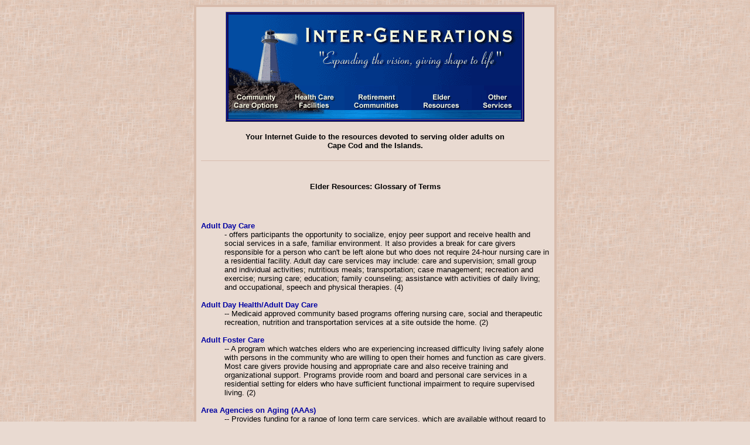

--- FILE ---
content_type: text/html
request_url: http://intergens.com/glossary.html
body_size: 9212
content:
<!DOCTYPE HTML PUBLIC "-//IETF//DTD HTML//EN"><html><head><title>Intergenerations: Glossary of Terms</title>
<meta name="keywords" content="nursing home, health, education, seniors, elder, services, home care, physicians, hospice, medicare, medicaid, cape cod, assisted living, retirement, retirement center">
<STYLE type="text/css">
BODY {
scrollbar-face-color: #d8bcac;
scrollbar-shadow-color: #d8bcac;
scrollbar-highlight-color: #e9dad1;
scrollbar-3dlight-color: #e9dad1;
scrollbar-darkshadow-color: #B1876F;
scrollbar-track-color: #e9dad1;
scrollbar-arrow-color: #000080
}
a { color: #0202a2; text-decoration: none }
a:hover {  color: #0000ff; text-decoration: underline }
#link {color: #0202a2 }
</STYLE></head>
<body bgcolor="#e9dad1" background="Paper11.gif" text="#000000" link="#0202a2" vlink="#0000ff" alink="#0000ff">

<center><table width="595" bgcolor="#d8bcac" cellpadding="4" cellspacing="0" border="0"><tr><td>
<center><table width="595"  bgcolor="#e9dad1" cellpadding="8" cellspacing="0" border="0"><tr><td>

<center><table border="1" bgcolor="#000080"><tr><td>
<div align="center"><center>
<table border="0" cellspacing="0" cellpadding="0" bgcolor="#000080" width="500">
  <tr>
    <td colspan="5"><a href="index.html">
    <img src="intergens_top.gif" alt="Click to Return to Home Page" WIDTH="500" HEIGHT="121" border="0"></a></td></tr>
    <tr><td><a href="comm.html"><img src="careops1.gif" alt="Community Care Options" WIDTH="100" HEIGHT="57" border="0"></a></td>
    <td><a href="health.html"><img src="carefac2.gif" alt="Heath Care Facilities" WIDTH="98" HEIGHT="57" border="0"></a></td>
    <td><a href="retire.html"><img src="commretire3.gif" alt="Retirement Communities" WIDTH="114" HEIGHT="57" border="0"></a></td>
    <td><a href="elder1.html"><img src="elderes4.gif" alt="Elder Resources" WIDTH="103" HEIGHT="57" border="0"></a></td>
    <td><a href="other.html"><img src="other5.gif" alt="Other Services" WIDTH="85" HEIGHT="57" border="0"></a></td>
  </tr>
</table>
</center></div>
</td></tr></table></center>
<br>

<center><font size="2" face="arial, helvetica"><b>Your Internet Guide to the resources devoted to serving older adults on<br>
Cape Cod and the Islands.</b></font></center>
<br>
<center>
<img src="images/line.gif" width="595" height="1" border="0"></center>
<br><br>

<center><font size="2" face="arial, helvetica"><b>Elder Resources: Glossary of Terms</b>
</font>
</center>
<br><br>


<dl><font size="2" face="arial, helvetica">
<a name="ADC1"><dt><b>Adult Day Care</b><dd></a> - offers participants the opportunity to socialize, enjoy peer support and receive health and social services in a safe, familiar environment.  It also provides a break for care givers responsible for a person who can't be left alone but who does not require 24-hour nursing care in a residential facility.  Adult day care services may include: care and supervision; small group and individual activities; nutritious meals; transportation; case management; recreation and exercise; nursing care; education; family counseling; assistance with activities of daily living; and occupational, speech and physical therapies.  (4)
<br><br>
<a name="ADC"><dt><b>Adult Day Health/Adult Day Care</b><dd></a> -- Medicaid approved
community based programs offering nursing care, social and therapeutic
recreation, nutrition and transportation services at a site outside
the home.  (2)
<br><br>
<a name="AFCP"><dt><b>Adult Foster Care</b><dd></a> -- A program which watches elders
who are experiencing increased difficulty living safely alone
with persons in the community who are willing to open their homes
and function as care givers.  Most care givers provide housing
and appropriate care and also receive training and organizational
support.  Programs provide room and board and personal care services
in a residential setting for elders who have sufficient functional
impairment to require supervised living.  (2)
<br><br>
<a name="AAAs"><dt><b>Area Agencies on Aging (AAAs)</b><dd></a> -- Provides 
funding for a range of long term care services, which are available without regard to income or assets.
<br><br>
<a name="ALF"><dt><b>Assisted Living</b><dd></a> can be provided in a variety of settings,
including free-standing facilities, facilities close to or integrated
with skilled nursing facilities, components of continuing care
retirement or independent housing complexes.
 Most residences consist of single or semi-private rooms or apartments
with a private bathroom.  In addition to a group dining area,
most facilities provide residents access to cooking facilities.
 Rooms or suites can usually be furnished with the resident's
personal belongings. (1)
<br><br>

<b> Services</b> and activities generally provided in an assisted
living setting include the following:
<ul>
<li> up to three meals a day, usually served in a common dining
area
<li>  Supervision, coordination or assistance as needed with activities
of daily living, including eating, toileting, bathing, dressing
and walking
<li>  24-hour security and emergency response
<li>  Medication management
<li>  Housekeeping/maintenance
<li>  Laundry/linen service
<li>  Transportation
<li>  Social and recreational activities
<li>  Health/wellness programs (1)
</ul>
<br>

<dt><b id=link>Care Management</b><dd> -- Comprehensive client-oriented needs assessment to identify unmet needs or problems inhibiting 
secure and independent living in a home environment, followed by developing and periodically reviewing a care service plan.
<br><br>

<dt><b id=link>Case Management Services</b><dd> -- provide assistance in both locating and managing services for your ongoing needs.  Professional case managers usually have a background in counseling, social work or related health care field and are trained to assess your individual situation and to implement and monitor a care plan to meet the needs of your loved one.  They work with you, the physician, therapist, and patient to identify and arrange services such as transportation, home care, meals and day care.  Additionally, case managers can help determine eligibility for entitlement programs, plan for long-term care and intervene in crisis situations.  You may find case managers at hospitals, mental health programs, home health agencies, social service agencies.  Many private care managers exist in local communities.  (4)

<br><br>
<dt><b id=link>Congregate Housing</b><dd> -- non-institutional residences
integrate a shared living environment with supportive services
for residents, thereby offering an alternative to nursing home
placement for persons who have experienced some functional impairment
but do not require constant supervision.  (2)
<br><br>
<dt><b id=link>Conservator</b><dd> - Court appointed custodian of property belonging to a person determined to be unable to properly manage his or her property.  (8)
<br><br>

<dt><b id=link>Durable Power of Attorney</b><dd> - A Durable Power of Attorney is similar to a Power of Attorney except that it continues notwithstanding the disability of the principal if certain language is included in the document.  However, death of the principal still revokes it and the principal may revoke it in writing.  (8)
<br><br>

<dt><b id=link>Geriatric Care Manager</b><dd> -- a professional who helps elders and their families develop and implement long term care plans that 
maximize independence, providing assessments and locating and arranging services to meet individual needs.
<br><br>

<dt><b id=link>Guardian</b><dd> -- One who legally has care and management of the person or estate, or both, of an incompetent person, who can not act for himself or herself, or of a minor.  Court appointed to protect the interest of a minor or incompetent person and to provide for their care, welfare, education, maintenance and/or support.  (8)
<br><br>

<dt><b id=link>Guardian</b><dd> -- an individual appointed by the Probate Court to manage legal, financial and day-to-day affairs of another individual deemed unable to make decisions for her/himself. The guardian has legal custody of the individual, who is termed a "ward."
<br><br>


<dt><b id=link>Health Care Proxy</b><dd> -- A written instrument which names another person, called the "agent," to make health care decisions for him or her when a doctor certifies in writing that the person can no longer make health care decisions for himself or herself.  This document becomes operative only when the person becomes incapacitated in the attending physician's opinion and unable to understand the nature and consequences of health care decisions.  A person may revoke a Health Care Proxy verbally or in writing. (8)
<br><br>

<dt><b id=link>Health Care Proxy </b><dd> -- a legal document recognized under Massachusetts law which enables you to choose a Health Care Agent (a person to speak for you if you ever become incapable of communicating or making decisions about your medical care).  It differs from a living will which does not identify an individual with whom your doctor can discuss important medical decisions on your behalf.  An "agent" is designated by means of a "proxy," a document which meets certain formalities.  The proxy may contain limitations on the agent's authority and specific instructions about medical care.  The Health Care Proxy becomes effective only when the patient's attending physician has determined IN WRITING that the patient lacks capacity to make or communicate health care decisions.  The patient may revoke the proxy at any time.
<br><br>

The Health Care Proxy is a simple legal document that allows you to name someone you know and trust to make health care decisions for you if, for any reason and at any time, you become unable to make or communicate those decisions.  It is an important document, however, because it concerns not only the choices you make about your health care, but also the relationships you have with your physician, family, and others who may be involved with your care.
<br><br>

Your agent will make decisions about your health care ONLY when you are, for some reason, unable to do that yourself.  This means that your agent can act for you if you are temporarily unconscious, in a coma, or have some other condition in which you cannot make or communicate health care decisions.  Your agent cannot act for you until your doctor determines, in writing, that you lack the ability to make health care decisions.
<br><br>

Acting with your authority, your agent can make any health care decision that you could, if you were able. 
<br><br>

Your agent will make decisions for you only after talking with your doctor or health care provider, and after fully considering all the options regarding diagnosis, prognosis, and treatment of your illness or condition.  Your agent has the legal right to get any information, including confidential medical information, necessary to make informed decisions for you.
<br><br>

Your agent will make health care decisions for you according to your wishes or according to his/her assessment of your wishes, including  your religious or moral beliefs.  You may wish to talk first with your doctor, religious advisor, or other people before giving instructions to your agent.
<br><br>

<dt><b id=link>Health Maintenance Organization (HMO)</b><dd> -- an entity licensed by the state to provide comprehensive health services to subscribers and their dependents in exchange for enrollment on a capitated basis.
<br><br>



<dt><b id=link>Homemakers</b><dd> -- trained homemakers provide supervised
home based assistance with activities of daily living including
light housekeeping, meal preparation, laundry, and errands. (2)
<br><br>
<dt><b id=link>Home Health Aide Services</b><dd> -- certified home health
aides provide home based assistance with instrumental activities
of daily living in addition to more advanced procedures including
transfers and range of motion exercises under the supervision
of a registered nurse.  (2)
<br><br>
<a name="HCS"><dt><b>Home Companion Services</b><dd></a> -- 
Private organizations who specialize in matching individuals employed by the agency with the elder at home. Personal Companions are usually not 
home health aides or RNs. They provide services such as: driving an elder to a doctors appointment, helping with grocery and clothes shopping, 
helping with bill paying or doing secretarial work, preparing meals, taking a resident out for lunch or to visit friends, helping with an exercise 
and staying in constant touch with members of the family. Insurance usually does not cover the cost of companion services. Many <a href="homehlth.html">home care organizations</a>  
also provide companion services.
<br><br>
<a name="HHS"><dt><b>Home Health Services</b><dd></a> -- 
are organizations which may provide a wide range of services at an individuals actual home, services may include certified home health aides, 
visiting nurses, hospice, companion, housekeeping and licensed physical occupational or speech therapist who are trained in helping a 
person regain instrumental activities of daily living. It is important to look closely at what a Home Care Organization has to offer,  
especially in determining the type of supervision the staff providing services are receiving, most should be receiving the supervision 
from nurse or physician.
<br><br>
<dt><b id=link>Hospice Care</b><dd> -- hospice care provides special services for terminally ill persons and 
their families.  Nurses, social workers, home health aides, volunteers, therapists and often
pastoral counselors who provide dignified, compassionate
care for those who are dying.  Hospice care is palliative, not
curative.  Services may be provided at home or in a hospital or
nursing home when space is available.  Support for family members
is a unique aspect of hospice care.  (2)  
<br><br>
<a name="ILO"><dt><b>Independent Living Options</b><dd></a> - are similar to any apartment, condominium, or single-family development, except that they provide special services.  Most are fully secured with staff that may meet and screen visitors around the clock.  Many independent living options provide a full range of activities that promote social contact among residents.  Shopping trips, outings to cultural events, and organized gatherings are typical activities.  Most offer a variety of meal plans, including the option of preparing meals in your own apartment.  Some independent living options share affiliations with health care facilities that can provide such care when it is needed.  Residents can also purchase home health care services from outside providers.
<br><br>
<a name="Levels"><dt><b>Levels of Care (Nursing Facilities)</b><dd></a> -- While the
federal government has eliminated all references to and makes
no distinction regarding levels of care, the state still utilizes
level of care classifications for the sole purpose of licensing
long-term care facilities.
<br><br>
 Level of care classifications I through IV reflect services provided,
/Medicaid participation, and criteria including personnel
qualifications and staffing patterns.  Multilevel facilities (e.g.,
II &amp; III) are licensed to provide more than one level of care.
 All levels are required to provide minimum basic care and services
including social services and organized recreational and  activities
programs.
<br><br>
 Levels I,  certified nursing facilities, and II, financed
by Medicaid or private payment, are now simply defined as nursing
facilities.  As such, they provide twenty-four hour skilled nursing
services as well as restorative and other therapeutic services.
 Many specialize in areas such as rehabilitation.
<br><br>
 Levels III and IV include rest homes and retirement homes.  Services
range from routine nursing care to assistance with activities
of daily living or supervised care for persons who do not require
nursing or medical services.
<br><br>
 Most retirement homes (Level IV) provide residential rather than
nursing care.  Multilevel facilities may maintain graduated levels
of care up to or including skilled nursing services.  (2)
<br><br>
<dt><b id=link>Living Will</b><dd> - A written statement of a person's intent to refuse or accept extraordinary medical treatment such as artificial life support systems and artificial nutrition or hydration that are designed to prolong life.  The statement is written when the person is competent in case it is ever needed to show to a judge in order to disconnect life support systems.  This document if not officially recognized in Massachusetts, but it does provide written evidence of a person's wishes.  A Living Will is officially recognized in several states.  (8)
<br><br>
<dt><b id=link>Long Term Care</b><dd> -- one or more services provided on an ongoing basis to enable individuals to maximize physical, psychological and 
social well-being. Recipients can reside anywhere along a continuum from their own homes to any one of many residential facilities.


<br><br>
<a name="Medicare"><dt><b>Medicare</b><dd></a> --  is a federal health insurance
program that provides partial payment for up to 100 days of skilled
nursing care for disabled persons and those persons aged 65 or
over.  To be eligible, a person must be admitted to a 
certified facility or begin receiving  approved home based
care shortly after discharge from a hospital where he/she has
been a patient for at least 3 days, and require skilled nursing
or rehabilitative care for the same condition treated in the hospital.
 Most nursing facilities are required to provide you with the
most up-to-date information related to  and what is covered
under this program.  (2)
<br><br>
<a name="Medicaid"><dt><b>Medicaid</b><dd></a> -- Medicaid, also known as MassHealth, is a state and federal medical
assistance program that pays for long term care services for individuals
eligible for either home based care or nursing facility or rest
home admission based on level of care required or degree of functional
impairment.  Eligibility is based on medical and specific financial
criteria. 
<br><br>
 Medicaid recipients considering institutional placement and nursing
facility residents seeking to convert from private pay to Medicaid
status must be screened for medical eligibility according to Division
of Medical Assistance regulations prior to admission.  Questions
regarding Medicaid should still be directed to the local Public
Welfare Service Office.  (2)
<br><br>
<dt><b id=link>Medigap</b><dd> -- private supplemental insurance designed to help cover Medicare deductibles and co-payments.
<br><br>
<dt><b id=link>Nutrition Programs</b><dd> -- meals may be delivered to the
home (meals on wheels) or served at a local group meal site. 
(2)
<br><br>

<dt><b id=link>Nursing Facility</b><dd> -- a facility that provides 24-hour nursing care, rehabilitative services and assistance with activities of daily 
living to the elderly, disabled and chronically ill, as well as to those who have been hospitalized for an illness or operation and require a short 
period of recuperation and/or rehabilitation before returning home.

<br><br>
<dt><b id=link>OBRA</b><dd> -- In December of 1987, Congress passed the
Nursing Home Reform Act, a far-reaching bill intended to improve
the quality of nursing home care in the United States.  The Act,
which became known as OBRA '87 because it was contained
in the Omnibus Budget Reconciliation Act of that year, included
provisions for nurse aide training, pre-screening of residents
for mental illness and mental retardation, comprehensive resident
assessments, and increased nurse staffing.  Both quality of care
and quality of life are addressed in OBRA and in related new regulatory
requirements for long term care.  (2)
<br><br>
<dt><b id=link>Ombudsman Program</b><dd> -- The mission of the Long Term
Care Ombudsman Program is to investigate and work to resolve complaints
made by or on behalf of the residents of long term care facilities
and to advocate for changes needed to improve the quality of life
and care in those facilities.  (2)
<br><br>
<dt><b id=link>Paying for Care</b><dd> - Rates for most facilities vary according to the room, single or multiple occupancy, and level of care required.  Basic rates include room and board, and the standard level of nursing care provided by the facility.  Additional fees include but are not limited to physician's fees and prescribed medications.  Prior to admission, it is essential to determine the specific nature and cost of any additional charges.
<br><br>
Rates for home based care also vary depending upon level of service (e.g., homemaking, home health aide, or nursing services), individual agency rates, and established rates for specific geographic areas.  Prior to contracting for services, it is advisable to make inquiries regarding rates and services.  Contacting several agencies allows for both service and rate comparisons. 
<br><br>
Because long term care is costly, prolonged care can quickly deplete individual or family savings.  While some home based and nursing care costs may be defrayed by private medical and disability insurance policies, long-term care is most often financed through personal funds and/or state and federal medical assistance programs.  (2)
<br><br>
<dt><b id=link>Personal Care Homemaker</b><dd> -- trained personal care
homemakers provide home based assistance with instrumental activities
of daily living including eating, dressing, bathing, personal
hygiene, and ambulation under the supervision of a registered
nurse. (2)
<br><br>
<dt><b id=link>Power of Attorney</b><dd> - An instrument in writing by which a person appoints another as his agent and confers upon him or her the authority to perform certain specific acts or kinds of acts on his behalf.  The Power of Attorney is often used to handle an individual's financial matters.  A Power of Attorney is revoked upon incapacity of the principal or death of the principal. (8)
<br><br>
<dt><b id=link>Residential Care Facility</b><dd> -- a facility licensed to provide room and board, supervision and, sometimes, social and other services for individuals who need assistance with activities of daily living (ADLs) but do not routinely require nursing or medical care. Also known as a rest home.
<br><br>

<dt><b id=link>Respite Care</b><dd> -- this program provides home and/or
community based assistance for primary caregivers of severely
disabled persons to enable informal caregivers to work or to provide
them with relief from the stress of full-time care.  Services
include homemaker, home health aide, social day care, adult day
health, nursing, foster care, and companions.  (2)
<br><br>
<a name="RestHome"><dt><b>Rest Homes</b><dd></a> - are licensed by the state and may be referred to as offering "level IV" care.  They are intended for people who do not require 24-hour skilled nursing services.  Rest homes provide supervision, meals, minimum medical services, and social activities.
<br><br>
<a name="RC"><dt><b>Retirement Communities</b><dd></a> -- Retirement communities provide
both shelter and supportive services to elders.  The architecture
and furnishings are designed to eliminate barriers to freedom
of movement (low pile carpeting, no stairs) and to promote independence
(lever handles, grab bars in baths) and social interaction (open
areas, lounges).  Services are provided or coordinated that will
lessen the burden of home upkeep, maintain optimal health and
encourage social and recreational activities.  In the private
sector, services such as meals, housekeeping, transportation and
sometimes health care are coordinated for the residents, using
existing health and home care services.  (2)
<br><br>
<dt><b id=link>Skilled Nursing Facility</b><dd> - provides 24 hour nursing care, rehabilitative services, and assistance with activities of daily living to the chronically ill as well as those who have been hospitalized for an illness or operation and require a short period of rehabilitation before returning home.
<br><br>
<dt><b id=link>Social Day Care</b><dd> -- community based programs offer
social activities for persons requiring day-time supervision due
to physical disability or social/emotional problems affecting
capacity for self-care.  (2)
<br><br>
<dt><b id=link>Subsidized Housing</b><dd> -- Eligibility requirements vary but are primarily based on income. Rent is generally 30% of monthly income and usually includes utilities. 
Dwellings are apartment style and many are specially designed for older persons. Handicapped accessible units are often available. Contact housing authorities or private subsidized housing providers for more information.
<br><br>
<dt><b id=link>Supplemental Security Income (S.S.I.)</b><dd> -- S.S.I. is
a state and federal assistance program that pays for residential
care provided by rest homes for persons eligible according to
financial need.  S.S.I. recipients are automatically eligible
for Medicaid coverage of home based services and medical expenses
as established by the Department of Public Welfare.
<br><br>
 Since coverage is subject to change, persons interested in entering
rest homes should contact the local Department of Public Welfare
for information regarding Medicaid eligibility standards.  Questions
regarding S.S.I. should be directed to the local Social Security
Office.  (2)
<br><br>
<dt><b id=link>Visiting Nurse Association (VNA)</b><dd> -- a certified home health care agency with a community board of directors that provides nursing care, rehabilitation therapies and home health aide services in the community. 
"Certified" means approved by the Department of Public Health for reimbursement under Medicare, MassHealth (Medicaid) and other insurance policies. A VNA is always a non-profit corporation.
<br><br>
</font>
</dl>
<br>
<p align=center><img src="images/break3.gif">&nbsp;&nbsp;&nbsp;<img src="images/break3a.gif"></p>
<p align=center><font size="2" face="arial, helvetica">
<a href="elder1.html">Elder Resources</a></font></p>
<p align=center><font size="2" face="arial, helvetica">
Contact Inter-Generations at <a href="mailto:intergens@cox.net">intergens@cox.net</a></font></p>

<p align=center><img src="images/break3a.gif">&nbsp;&nbsp;&nbsp;<img src="images/break3.gif"></p>
<br><br>
<center>
<img src="images/line.gif" width="595" height="1" border="0"></center>
<center><table width="595"><tr><td align="center"><font face="arial, helvetica" size="1">
&copy;1996-2025 Inter-Generations</font>
</td></tr></table></center>

</td></tr></table></center>
</td></tr></table></center>
</body>
</html>
